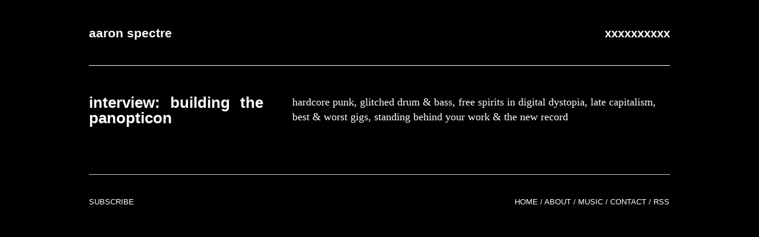

--- FILE ---
content_type: text/html; charset=utf-8
request_url: https://blog.drumcorps.co/tag/drum-bass/
body_size: 1919
content:
<!DOCTYPE html>
<html>
<head>

<meta charset="utf-8">
<meta name="viewport" content="width=device-width, initial-scale=1">
<meta name="viewport" content="width=device-width, initial-scale=1, maximum-scale=1">
<meta name="description" content="aaron spectre &amp; drumcorps blog. some photos, lots of words.">
<meta name="author" content="aaron spectre">

<!-- Twitter Card -->
<meta name="twitter:card" content="summary">
<meta name="twitter:site" content="">
<meta name="twitter:title" content="aaron spectre">
<meta name="twitter:description" content="aaron spectre &amp; drumcorps blog. some photos, lots of words.">
<meta name="twitter:creator" content="aaron spectre">
<meta name="twitter:image:src" content="">

<meta property="og:type" content="article">
<meta property="og:title" content="aaron spectre">
<meta property="og:description" content="aaron spectre &amp; drumcorps blog. some photos, lots of words.">
<meta property="og:image" content="">
<meta property="og:site_name" content="aaron spectre">

<link rel="stylesheet" type="text/css" href="/assets/css/screen.css?v=e5ff161d73" />
<link rel="shortcut icon" type="image/x-icon" href="/assets/img/favicon.ico?v=e5ff161d73">

<!--[if lt IE 9]>
    <script src="http://html5shim.googlecode.com/svn/trunk/html5.js"></script>
<![endif]-->

<title>aaron spectre</title>

<link rel="canonical" href="http://blog.drumcorps.co/tag/drum-bass/" />
    <meta name="referrer" content="no-referrer-when-downgrade" />
    
    <meta property="og:site_name" content="aaron spectre" />
    <meta property="og:type" content="website" />
    <meta property="og:title" content="drum &amp; bass - aaron spectre" />
    <meta property="og:url" content="http://blog.drumcorps.co/tag/drum-bass/" />
    <meta property="article:modified_time" content="2016-11-26T01:45:41.000Z" />
    <meta property="article:publisher" content="https://www.facebook.com/drumcorps" />
    <meta name="twitter:card" content="summary" />
    <meta name="twitter:title" content="drum &amp; bass - aaron spectre" />
    <meta name="twitter:url" content="http://blog.drumcorps.co/tag/drum-bass/" />
    <meta name="twitter:site" content="@drumc0rps" />
    
    <script type="application/ld+json">
{
    "@context": "https://schema.org",
    "@type": "Series",
    "publisher": {
        "@type": "Organization",
        "name": "aaron spectre",
        "logo": "http://blog.drumcorps.co/ghost/img/ghosticon.jpg"
    },
    "url": "https://blog.drumcorps.co/tag/drum-bass/",
    "name": "drum & bass",
    "mainEntityOfPage": {
        "@type": "WebPage",
        "@id": "http://blog.drumcorps.co"
    }
}
    </script>

    <meta name="generator" content="Ghost 0.11" />
    <link rel="alternate" type="application/rss+xml" title="aaron spectre" href="https://blog.drumcorps.co/rss/" />
</head>

<body class="tag-template tag-drum-bass">
<div class="wrapper">

<nav class="nav">
    <a id="logo" href="http://blog.drumcorps.co"><h6>aaron spectre</h6></a>
    <ul class="nav-primary">
        <li><a href="https://drumcorps.co">xxxxxxxxxx</a></li>
    </ul>
</nav>

<div id="home">
    <div class="posts">
        <nav class="art-list">
          <ul class="art-list-body">
            <li class="art-list-item">
                <div class="art-list-item-title-and-time">
                    <h5 class="art-list-title"><a href="http://blog.drumcorps.co/aaronspectre-interview-panopticon/">Interview: Building the Panopticon</a></h5>
                    <!-- <div class="art-list-time">December 2nd, 2016</div>-->
                </div>
                <p class="excerpt-index"><a href="http://blog.drumcorps.co/aaronspectre-interview-panopticon/">Hardcore punk, glitched drum &amp; bass, free spirits in digital dystopia, late capitalism, best &amp; worst gigs, standing behind your work &amp; the new record</a></p>
            </li>
          </ul>
        </nav>
    </div>
</div>

<footer class="footer">
    <div class="offsite-links-left"><a href="https://drumcorps.co/email-list">Subscribe</a></div>
    <div class="footer-nav"><p><!-- <a class="twitter-link" href="https://blog.drumcorps.co">aaron spectre</a> --></p></div>

    <aside class="offsite-links">
        <a class="twitter-link" href="https://blog.drumcorps.co">Home</a> / 
		<a class="twitter-link" href="https://drumcorps.co/about">About</a> / 		
		<a class="twitter-link" href="https://drumcorps.bandcamp.com">Music</a> /
		<a class="twitter-link" href="https://drumcorps.co/contact">Contact</a> /
        <a class="rss-link" href="http://blog.drumcorps.co/rss">RSS</a>
        <p>
        
        <!--        

		modified from the original "rollsroyce" theme by royce haynes
		https://github.com/roycehaynes/rollsroyce
		https://www.twitter.com/roycehaynes
		powered by ghost // https://ghost.org 
		
		 -->
		 
    </aside>
</footer>

</div> 


<!-- og one 

<script type="text/javascript" src="https://ajax.googleapis.com/ajax/libs/jquery/1.7.2/jquery.min.js"></script>

-->

<script type="text/javascript" src="/assets/js/jquery.min.js?v=e5ff161d73"></script>
<script type="text/javascript" src="/assets/js/fittext.js?v=e5ff161d73"></script>
<script type="text/javascript" src="/assets/js/app.js?v=e5ff161d73"></script>
<script type="text/javascript" src="/assets/js/respond.min.js?v=e5ff161d73"></script>

<!-- <script type="text/javascript">
  var ga_ua = '';

  (function(g,h,o,s,t,z){g.GoogleAnalyticsObject=s;g[s]||(g[s]=
      function(){(g[s].q=g[s].q||[]).push(arguments)});g[s].s=+new Date;
      t=h.createElement(o);z=h.getElementsByTagName(o)[0];
      t.src='//www.google-analytics.com/analytics.js';
      z.parentNode.insertBefore(t,z)}(window,document,'script','ga'));
      ga('create',ga_ua);ga('send','pageview');
</script> -->



</body>
</html>

--- FILE ---
content_type: text/css; charset=UTF-8
request_url: https://blog.drumcorps.co/assets/css/screen.css?v=e5ff161d73
body_size: 3799
content:
@import url(http://fonts.googleapis.com/css?family=Open+Sans);

/* Reset & Basics (Inspired by E. Meyers)
================================================== */
html, body, div, span, object, iframe, h1, h2, h3, h4, h5, h6, p, blockquote, pre, a, address, cite, code, em, img, small, strong, ol, ul, li, fieldset, form, label, legend, table, caption, tbody, tfoot, thead, tr, th, td, article, aside, canvas, embed, figure, figcaption, footer, header, hgroup, menu, nav, section, summary, time, audio, video {
  margin: 0;
  padding: 0;
  border: 0;
  font-size: 100%;
  font: inherit;
  vertical-align: baseline; }
article, aside, details, figcaption, figure, footer, header, hgroup, menu, time, nav, section {
  display: block; }
html, body, .wrapper {
  min-height: 100%;
}


/* Body
================================================== */
html, body {
  height: 100%;
}
.wrapper {
  min-height: 100%;
}
body {
  overflow-x: hidden;
  font: 21px/32px ff-meta-serif-web-pro, "Georgia", serif;
  color: white;
  background: black;
/*  text-transform:lowercase; */
/* text-align: justify; */
}

/* Typography
================================================== */
h3, h4, h5, h6 {
  font-family: "proxima-nova", "helvetica neue", "helvetica", sans-serif;
  font-weight: normal;
  text-transform: lowercase;
  font-weight: 700;
/*  color: white; */
  text-rendering: optimizeLegibility;
}

/* H1 is black background white text - H2 for photo credits helvetica 
================================================== */

h1 {
/*  overflow-x: hidden;
  font: 21px/32px ff-meta-serif-web-pro, "Georgia", serif; */
  font-family: "proxima-nova", "helvetica neue", "helvetica", sans-serif;
  text-transform: lowercase;
  color: black;
  background: white;
/*  text-align:justify; */
  font-weight:bold;
  margin: 0 0 32px 0;
}

h2 {
  font-family: "proxima-nova", "helvetica neue", "helvetica", sans-serif;
  font-weight: normal;
  text-transform: lowercase;
  font-weight: 700;
  color: white;
  margin: 0 0 32px 0;
  text-rendering: optimizeLegibility;
}

h3 {
  font-family: "proxima-nova", "helvetica neue", "helvetica", sans-serif;
  font-weight: normal;
  text-transform: lowercase;
  font-weight: 700;
  color: white;
  margin: 0 0 32px 0;
  text-align:center;
  text-rendering: optimizeLegibility;
}

h4 {
/*  overflow-x: hidden;
  font: 21px/32px ff-meta-serif-web-pro, "Georgia", serif; */
  font-family: "proxima-nova", "helvetica neue", "helvetica", sans-serif;
  text-transform: lowercase;
  color: black;
  background: white;
  text-align:center;
  font-weight:bold;
  margin: 0 0 32px 0;
}

h5 {
  font-family: "proxima-nova", "helvetica neue", "helvetica", sans-serif;
  font-weight: normal;
  text-transform: lowercase;
  font-weight: 700;
  color: white;
  margin: 0 0 32px 0;
  text-rendering: optimizeLegibility;
  text-align: justify;
  text-justify: inter-word;
}


p {
  margin: 0 0 32px 0;
}

strong {
  font-weight: bold;
}
em {
  font-style: italic;
}
sup {
  line-height: 0;
}

/* Teaser
================================================== */

header#teaser h1 {
  text-transform: none !important;
  color: white;
  font-size: 28px !important;
  font-weight: 300 !important;
}


/* Links
================================================== */
a {
  color: white;
  text-decoration: none;
/*  -webkit-transition: color .1s ease-in-out;
     -moz-transition: color .1s ease-in-out;
          transition: color .1s ease-in-out; */
}
a:hover {
  color: black;
  background-color:white;
}


/*  Layout
================================================== */
/* White container that is the "page" */
.wrapper {
  max-width: 1500px;
  margin: 0 auto;
  background: black;
}

/* Containers to keep content to a set width */
.nav,
.art-header-inner,
.footer,
.art-list,
.abt,
.fourohfour {
  width: 980px;
}
.nav,
.art-body-inner,
.footer,
.art-list,
.abt,
.fourohfour {
  position: relative;
  margin: 0 auto;
}

/*  Nav
================================================== */
.nav {
  position: absolute;
  top: 0;
  left: 50%;
  height: 70px;
  padding-top: 40px;
  margin-left: -490px; /* Half width of nav */
  border-bottom: 1px solid white;
  z-index: 2;
}
.nav.fixed {
  position: fixed;
}

#logo {
  float: left;
}
.nav-primary {
  float: right;
}
.nav-primary li {
  display: inline-block;
  margin-left: 10px;
  font-weight: 500;
}
#logo h1,
.nav-primary li,
.nav-primary li a {
  font-family: "proxima-nova", "helvetica neue", "helvetica", sans-serif;
  font-weight: 700;
  font-size: 20px;
  line-height: 30px;
  text-transform: lowercase;
}

/*

#logo h1 {
  width: 200px;
  height: 30px;
  margin-left: 0px;
  letter-spacing: 1px;
}  

/*

.nav li:first-child {
  margin-left: 0; /* Remove left margin from the first nav li */
}

/* Home Page 
================================================== */

div#home {}

#home > div.cover {
  max-width: 980px;
  margin: 0px auto;
  /*padding-top: 110px;*/
}

div.cover {

}

div.cover > img {
  width: 100%;
  height: 100%;
}


/*  Article
================================================== */
.art {
  margin-top: -131px;
}
/* Header */
.art-header {
  height: 900px;
  /* Background image is defined in the post */
  background-position: top center;
  background-attachment: fixed;
  overflow: hidden;
}
/* Contains the time, title and subtitle for an article */
.art-header-inner {
  position: fixed;
  top: 300px;
  left: 50%;
  margin-left: -490px;
}
.art-time,
.art-title,
.art-subtitle {
  text-align: center;
  text-transform: lowercase;
  color: black;
  background: white;
}
.art-time {
  font-size: 14px;
  line-height: 1.8;
  letter-spacing: 4px;
}
.art-title {
  font-size: 100px;
  line-height: .9;
  letter-spacing: -2px;
  width: 100%;
}
.art-subtitle {
  margin-top: 4px;
  font-size: 14px;
  line-height: 1.3;
  letter-spacing: 4px;
}

/* If small header, make few adjustments */
.small .art-title {
  font-size: 70px;
  line-height: 65px;
}
.small.art-header-inner {
  top: 320px;
}

/* Body */
.art-body {
  position: relative;
  width: 100%;
  background: black;
  z-index: 100;
  -webkit-box-shadow: 0 -3px 3px rgba(0,0,0,.2);
     -moz-box-shadow: 0 -3px 3px rgba(0,0,0,.2);
          box-shadow: 0 -3px 3px rgba(0,0,0,.2);
}
.art-body-inner {
  max-width: 860px;
  padding: 80px 0 50px;
}
.art-body-inner ul,
.art-body-inner ol { /* For lists in the article body */
  margin-bottom: 26px;
}
.art-body-inner ul li {
  list-style: disc;
}
.art-body-inner a {
  border-bottom: 3px dotted;
}  

.art-body-inner mark {
    background-color: #fdffb6;
    padding: 2px;
    -webkit-box-shadow: #fdffb6 0 0 5px;
    -moz-box-shadow: #fdffb6 0 0 5px;
    box-shadow: #fdffb6 0 0 5px;
}

.art-body-inner blockquote {
  margin: 42px 10px;
  padding-left: 20px;
  border-left: 4px solid #ededee;
  font-size: 18px;
}

.dropcap { /* First character on articles */
  float: left;
  margin: 47px 10px 20px 0;
  font-size: 100px;
  line-height: 0;
}
.art-subhead { /* Subheads are used to break up sections of an article */
  margin: 60px 0 15px;
  font-size: 20px;
  line-height: 28px;
  letter-spacing: 3px;
}
.callout { /* Callouts are like large pullquotes */
  font-weight: bold;
}
.art-body-inner img {
  max-width: 100%;
/* max-height: 860px; */
/*  margin-bottom: 26px; */
/*  margin-left: auto;
  margin-right: auto; */
  display: block;
  margin-left: auto;
  margin-right: auto;
}
.art-body-inner img.center {
  display: block;
  margin-left: auto;
  margin-right: auto;
}
.art-body-inner .art-reference {
  font-size: 80%;
  color: #999;
  margin-top: 50px;
}

/* For simple, white background posts */
.simple .art-body {
  background: none;
  -webkit-box-shadow: none;
     -moz-box-shadow: none;
          box-shadow: none;
}


/*  List of Articles
================================================== */
.art-list {
  padding: 120px 0 0;
}
.art-list-body {
  position: relative;
  overflow: hidden;
}
.art-list-item {
  padding: 40px 0;
  list-style: none;
  overflow: hidden;
  border-bottom: 1px solid white;
}
.art-list-item:last-child {
  border-bottom: none;
}
.art-list-title {
  font-size: 26px;
  line-height: 26px;
  font-weight: 700;
}
.art-list-item-title-and-time {
  float: left;
  width: 30%;
  margin-bottom: 10px;
}
.art-list-time {
  font-size: 12px;
  line-height: 20px;
  letter-spacing: 2px;
  text-transform: lowercase;
  color: #999;
}
.art-list-title a {
  color: white;
}
.art-list-title a:hover {
  color: black;
  background-color:white;
}
.excerpt-index a {
  color: white;
  font-size:18px;
  text-transform: lowercase;
}
.excerpt-index a:hover {
  color: black;
  background-color:white;
  text-transform: lowercase;

}
.art-list-item p {
  width: 65%;
  float: left;
  margin-left: 5%;
  margin-bottom: 0;
  font-size: 16px;
  line-height: 24px;
}


/*  Footer
================================================== */
.footer {
  padding: 30px 0 40px;
  overflow: hidden;
  border-top: 1px solid #ccc;
}
.footer,
.footer a {
  font-family: "proxima-nova", "helvetica neue", "helvetica", sans-serif;
  font-size: 13px;
  text-transform: uppercase;
  color: white;
}
.footer a:hover {
  color: black;
  background-color:white;
}
.back-to-top,
.footer-nav,
.offsite-links {
  width: 33.3%;
  float: left;
}
.offsite-links-left {
  width: 33.3%;
  float: left;
}
.footer-nav {
  text-align: center;
}
.offsite-links {
  text-align: right;
}
.offsite-links-left {
  text-align: left;
}
.footer .twitter-link:hover {
  color: black;
  background-color:white;
}
.footer .github-link:hover {
  color: black;
  background-color:white;
}
.footer .rss-link:hover {
  color: black;
  background-color:white;
}
/* Remove prev & next links on loop */
.art-list + .footer .footer-nav,
.abt + .footer .footer-nav {
  text-indent: -9999px;
  text-align: left;
}


/*  White Reverse Theme
================================================== */
/* Nav */
.nav.white  {
  border-bottom-color: black;
  border-bottom-color: rgba(255,255,255,.3);
}
.nav.white li a,
.nav.white li,
.nav.white #logo h1 {
color: black;
  text-shadow: 0 0 8px rgba(0,0,0,.5);
}
.nav.white #logo h1 {
  background-position: top center;
}
/* Art header */
.art-header.white {
  background-color: black;
}
.art-header.white .art-time,
.art-header.white .art-title,
.art-header.white .art-subtitle {
  color: black;
  text-shadow: 0 0 8px rgba(0,0,0,.5);
}


/*  About page
================================================== */
.abt {
  padding: 200px 0 100px;
  list-style: none;
}
.abt .abt-header {
  font-size: 140px;
  line-height: 1;
  text-transform: none;
}
.abt .abt-subheader {
  font-size: 24px;
  font-style: italic;
  text-transform: none;
  color: #777;
}
.abt-body {
  -moz-column-count: 2;
  -moz-column-gap: 20px;
  -webkit-column-count: 2;
  -webkit-column-gap: 20px;
  margin-bottom: 28px;
}
.abt-signoff {
  line-height: 1.3;
  font-style: italic;
  color: #777;
}

/*  404 page
================================================== */
.fourohfour {
  padding: 240px 0 100px;
  text-align: center;
}

/*  Code
================================================== */

code, tt {
background: #ededee;
color: #3C4043;
font-size: 90%;
padding: 1px 3px;
}

pre {
display: block;
padding: 9.5px;
margin: 0 0 28px;
font-size: 90%;
line-height: 1.428571429;
word-break: break-all;
word-wrap: break-word;
background-color: #ededee;
}

pre code, tt {
font-size: inherit;
white-space: -moz-pre-wrap;
white-space: pre-wrap;
background: transparent;
border: none;
padding: 0;
}


/*  Responsive
================================================== */
@media only screen and (max-width: 1080px) {
  /* Set all of the 980 containers to flexible width */
  .nav,
  .art-body-inner,
  .art-header-inner,
  .footer,
  .art-list,
  .abt,
  .fourohfour {
    width: 90%;
  }
  .nav,
  .art-header-inner {
    margin-left: -45%;
  }
}

@media only screen and (max-width: 1024px) {
  /* Everything becomes scrolling and non-fading */
  .nav,
  .nav.fixed {
    position: relative;
    opacity: 1 !important; /* Important to override JS values */
    display: inline-block;
  }
  .art-header-inner {
    position: relative;
    top: 0 !important; /* Important to override JS values */
    margin-top: 240px !important; /* Important to override JS values */
    opacity: 1 !important; /* Important to override JS values */
  }
  /* Articles no longer have fixed heights */
  .art-header {
    height: auto;
    padding-bottom: 100px;
    background-size: cover !important;
    background-attachment: scroll;
  }
  /* Remove bottom space out if articles doesn't have a background */
  .simple .art-header {
    padding-bottom: 0;
  }
  .art-list {
    padding-top: 0;
  }
  .abt {
    padding: 40px 0;
  }
  .fourohfour {
    padding: 80px 0 60px;
  }
}

@media only screen and (max-width: 780px) {
  .art-body-inner ul,
  .art-body-inner ol {
    margin-left: 20px;
  }
  .art-title {
    letter-spacing: 0;
  }
  .art-subtitle,
  .art-time {
    font-size: 12px;
  }
  .nav {
    padding-top: 25px;
    height: 55px;
  }
  .art-list-item-title-and-time,
  .art-list-item p {
    float: none;
    width: auto;
    margin-left: 0;
  }
  .abt-body {
    -moz-column-count: 1;
    -webkit-column-count: 1;
  }
}

@media only screen and (max-width: 500px) {

  
  /*  
  .nav-primary li {
    margin-left: 10px;
    display:none;
  }
  .nav #logo h1 {
    font-size: 16px;
    letter-spacing: -1px;
  }
  .nav li a {
    font-size: 12px;
  }*/
  
  .nav-primary {
  display:none;
  }
  .nav {
  	display:inline-block;
    font-size: 30px;
    text-align: center;
	display: none;
  }
  .nav.fixed {
  display:none;
  }  
  .art-list-title {
  text-align:center;
  }
  .art-list-time {
  text-align:center;
  }
  .art-header {
    padding-bottom: 50px;
  }
  .art-header-inner {
    margin-top: 190px !important;
  }
  .art-body-inner {
    padding-top: 30px;
  }
  body {
    font-size: 16px;
    line-height: 22px;
    text-align:justify; 
  }
  p {
    margin-bottom: 16px;
  }
  .footer {
    padding: 10px 0 16px;
  }
  .back-to-top,
  .footer-nav {
    width: 50%;
  }
  .back-to-top {
    text-align: left;
  }
   .footer-nav {
    text-align: center;
    display: none;
  } 
  .offsite-links {
    float: left;
    width: 100%;
    text-align: center;
  }
    .offsite-links-left {
    float: left;
    width: 100%;
    text-align: center;
  }
  .offsite-links a {
    font-size: 12px;
  }
    .offsite-links-left a {
    font-size: 12px;
  }
  .art-list + .footer .footer-nav {
    display: none;
  }
  .abt .abt-header {
    font-size: 80px;
  }
  .abt .abt-subheader {
    font-size: 18px;
  }
}


/*  Misc
================================================== */
::selection {
  background: white;
  color: black;
}
::-moz-selection {
  background: white;
  color: black;
}
img.left {
  float: left;
  margin-right: 20px;
}
img.right {
  float: right;
  margin-left: 20px;
}
/* Clearfixing pile */
.nav:before,
.art-body-inner:before,
.footer:before,
.art-list:before {
  content:"";
  display:table;
}
.nav:after,
.art-body-inner:after,
.footer:after,
.art-list:after {
  clear:both;
}
.nav,
.art-body-inner,
.footer,
.art-list {
    zoom:1; /* For IE 6/7 (trigger hasLayout) */
}


@-webkit-keyframes le-fade {
  0% {
    opacity: 0;
  }
  100% {
    opacity: 1;
  }
}
@-moz-keyframes le-fade {
  0% {
    opacity: 0;
  }
  100% {
    opacity: 1;
  }
}

.art-header-inner {
  -webkit-animation: le-fade .5s 0 1 ease-out;
  -moz-animation: le-fade .5s 0 1 ease-out;
}

.art-list,
.nav,
.abt,
.art-body {
  -webkit-animation: le-fade .5s 0s 1 ease-out;
  -moz-animation: le-fade .5s 0s 1 ease-out;
}


--- FILE ---
content_type: application/javascript
request_url: https://blog.drumcorps.co/assets/js/app.js?v=e5ff161d73
body_size: 893
content:
var isMobile;

// Identify if visitor on mobile with lame sniffing to remove parallaxing title
if( navigator.userAgent.match(/Android/i) ||
    navigator.userAgent.match(/webOS/i) ||
    navigator.userAgent.match(/iPhone/i) ||
    navigator.userAgent.match(/iPod/i) ||
    navigator.userAgent.match(/iPad/i) ||
    navigator.userAgent.match(/BlackBerry/)
){
  isMobile = true;
}

$(document).ready(function() {

  // Global vars
  var $artHeaderInner = $('.art-header-inner');
  var $artHeader = $('.art-header');
  var $artTitle = $('.art-title');
  var $artSubtitle = $('.art-subtitle');
  var $artTime = $('.art-time');
  var artTitleFontSize = parseInt($artTitle.css('font-size'));
  var $nav = $('.nav');
  var windowScroll;

  // Apply Fittext to article titles to make it scale responsively in a smooth fashion
  $artTitle.fitText(1, { minFontSize: '34px' });

  // Identify if visitor has a large enough viewport for parallaxing title
  function isLargeViewport() {
    if($nav.css('position') == "relative") {
      return false;
    } else {
      return true;
    }
  }

  // If large viewport and not mobile, parallax the title
  if(!isMobile) {
    $(window).scroll(function() {
      if(isLargeViewport()) {
        slidingTitle();
      }
    });
  }

  // Window gets large enough, need to recalc all parallaxing title values
  $(window).resize(function() {
    if(isLargeViewport()) {
      slidingTitle();
    }
  });

  // Functional parallaxing calculations
  function slidingTitle() {
    //Get scroll position of window
    windowScroll = $(this).scrollTop();

    //Slow scroll of .art-header-inner scroll and fade it out
    $artHeaderInner.css({
      'margin-top' : -(windowScroll/3)+"px",
      'opacity' : 1-(windowScroll/550)
    });

    //Slowly parallax the background of .art-header
    $artHeader.css({
      'background-position' : 'center ' + (-windowScroll/8)+"px"
    });

    //Fade the .nav out
    $nav.css({
      'opacity' : 1-(windowScroll/400)
    });
  }

  // Link to top of page without changing URL
  $('.back-to-top a').click(function(e) {
    e.preventDefault();
    $(window).scrollTop(0);
  })

});